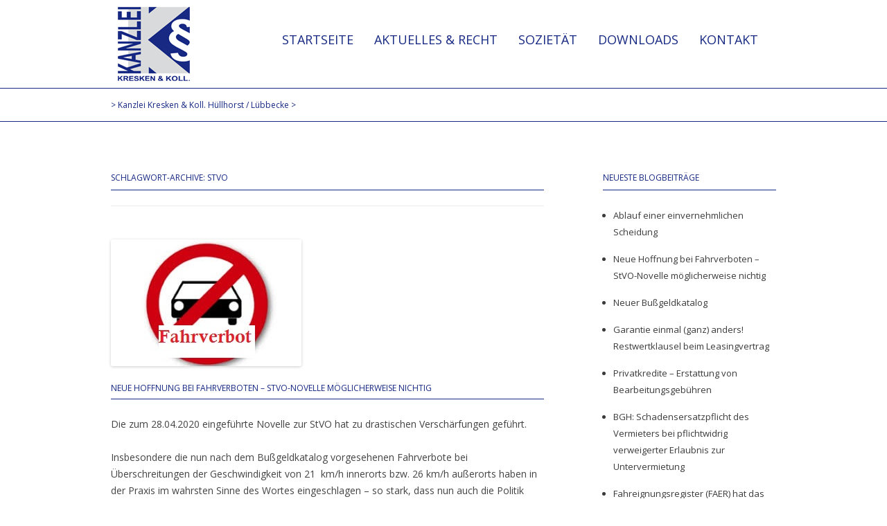

--- FILE ---
content_type: text/html; charset=UTF-8
request_url: https://jur24.de/tag/stvo/
body_size: 31895
content:
<!DOCTYPE html>
<!--[if IE 7]>
<html class="ie ie7" lang="de">
<![endif]-->
<!--[if IE 8]>
<html class="ie ie8" lang="de">
<![endif]-->
<!--[if !(IE 7) | !(IE 8)  ]><!-->
<html lang="de">
<!--<![endif]-->
<head>
<meta charset="UTF-8" />
<meta name="viewport" content="width=device-width" />
<title>StVO Archive - Kanzlei Kresken &amp; Koll. Hüllhorst / Lübbecke</title>
<link rel="profile" href="http://gmpg.org/xfn/11" />
<link rel="pingback" href="https://jur24.de/xmlrpc.php" />
<!--[if lt IE 9]>
<script src="https://jur24.de/wp-content/themes/kresken/js/html5.js" type="text/javascript"></script>
<![endif]-->

<!-- MapPress Easy Google Maps Version:2.83.3 (https://www.mappresspro.com) -->
<meta name='robots' content='index, follow, max-image-preview:large, max-snippet:-1, max-video-preview:-1' />

	<!-- This site is optimized with the Yoast SEO plugin v19.3 - https://yoast.com/wordpress/plugins/seo/ -->
	<link rel="canonical" href="https://jur24.de/tag/stvo/" />
	<meta property="og:locale" content="de_DE" />
	<meta property="og:type" content="article" />
	<meta property="og:title" content="StVO Archive - Kanzlei Kresken &amp; Koll. Hüllhorst / Lübbecke" />
	<meta property="og:url" content="https://jur24.de/tag/stvo/" />
	<meta property="og:site_name" content="Kanzlei Kresken &amp; Koll. Hüllhorst / Lübbecke" />
	<meta name="twitter:card" content="summary" />
	<script type="application/ld+json" class="yoast-schema-graph">{"@context":"https://schema.org","@graph":[{"@type":"WebSite","@id":"https://jur24.de/#website","url":"https://jur24.de/","name":"Kanzlei Kresken &amp; Koll. Hüllhorst / Lübbecke","description":"Rechtsanwalt Hüllhorst Lübbecke Fachanwalt Verkehrsrecht Strafrecht Anwalt Arbeitsrecht Mietrecht","potentialAction":[{"@type":"SearchAction","target":{"@type":"EntryPoint","urlTemplate":"https://jur24.de/?s={search_term_string}"},"query-input":"required name=search_term_string"}],"inLanguage":"de"},{"@type":"CollectionPage","@id":"https://jur24.de/tag/stvo/","url":"https://jur24.de/tag/stvo/","name":"StVO Archive - Kanzlei Kresken &amp; Koll. Hüllhorst / Lübbecke","isPartOf":{"@id":"https://jur24.de/#website"},"breadcrumb":{"@id":"https://jur24.de/tag/stvo/#breadcrumb"},"inLanguage":"de","potentialAction":[{"@type":"ReadAction","target":["https://jur24.de/tag/stvo/"]}]},{"@type":"BreadcrumbList","@id":"https://jur24.de/tag/stvo/#breadcrumb","itemListElement":[{"@type":"ListItem","position":1,"name":"Home","item":"https://jur24.de/"},{"@type":"ListItem","position":2,"name":"StVO"}]}]}</script>
	<!-- / Yoast SEO plugin. -->


<link rel='dns-prefetch' href='//unpkg.com' />
<link rel='dns-prefetch' href='//fonts.googleapis.com' />
<link rel='dns-prefetch' href='//netdna.bootstrapcdn.com' />
<link rel='dns-prefetch' href='//s.w.org' />
<link rel="alternate" type="application/rss+xml" title="Kanzlei Kresken &amp; Koll. Hüllhorst / Lübbecke &raquo; Feed" href="https://jur24.de/feed/" />
<link rel="alternate" type="application/rss+xml" title="Kanzlei Kresken &amp; Koll. Hüllhorst / Lübbecke &raquo; Kommentar-Feed" href="https://jur24.de/comments/feed/" />
<link rel="alternate" type="application/rss+xml" title="Kanzlei Kresken &amp; Koll. Hüllhorst / Lübbecke &raquo; StVO Schlagwort-Feed" href="https://jur24.de/tag/stvo/feed/" />
<script type="text/javascript">
window._wpemojiSettings = {"baseUrl":"https:\/\/s.w.org\/images\/core\/emoji\/14.0.0\/72x72\/","ext":".png","svgUrl":"https:\/\/s.w.org\/images\/core\/emoji\/14.0.0\/svg\/","svgExt":".svg","source":{"concatemoji":"https:\/\/jur24.de\/wp-includes\/js\/wp-emoji-release.min.js?ver=6.0.11"}};
/*! This file is auto-generated */
!function(e,a,t){var n,r,o,i=a.createElement("canvas"),p=i.getContext&&i.getContext("2d");function s(e,t){var a=String.fromCharCode,e=(p.clearRect(0,0,i.width,i.height),p.fillText(a.apply(this,e),0,0),i.toDataURL());return p.clearRect(0,0,i.width,i.height),p.fillText(a.apply(this,t),0,0),e===i.toDataURL()}function c(e){var t=a.createElement("script");t.src=e,t.defer=t.type="text/javascript",a.getElementsByTagName("head")[0].appendChild(t)}for(o=Array("flag","emoji"),t.supports={everything:!0,everythingExceptFlag:!0},r=0;r<o.length;r++)t.supports[o[r]]=function(e){if(!p||!p.fillText)return!1;switch(p.textBaseline="top",p.font="600 32px Arial",e){case"flag":return s([127987,65039,8205,9895,65039],[127987,65039,8203,9895,65039])?!1:!s([55356,56826,55356,56819],[55356,56826,8203,55356,56819])&&!s([55356,57332,56128,56423,56128,56418,56128,56421,56128,56430,56128,56423,56128,56447],[55356,57332,8203,56128,56423,8203,56128,56418,8203,56128,56421,8203,56128,56430,8203,56128,56423,8203,56128,56447]);case"emoji":return!s([129777,127995,8205,129778,127999],[129777,127995,8203,129778,127999])}return!1}(o[r]),t.supports.everything=t.supports.everything&&t.supports[o[r]],"flag"!==o[r]&&(t.supports.everythingExceptFlag=t.supports.everythingExceptFlag&&t.supports[o[r]]);t.supports.everythingExceptFlag=t.supports.everythingExceptFlag&&!t.supports.flag,t.DOMReady=!1,t.readyCallback=function(){t.DOMReady=!0},t.supports.everything||(n=function(){t.readyCallback()},a.addEventListener?(a.addEventListener("DOMContentLoaded",n,!1),e.addEventListener("load",n,!1)):(e.attachEvent("onload",n),a.attachEvent("onreadystatechange",function(){"complete"===a.readyState&&t.readyCallback()})),(e=t.source||{}).concatemoji?c(e.concatemoji):e.wpemoji&&e.twemoji&&(c(e.twemoji),c(e.wpemoji)))}(window,document,window._wpemojiSettings);
</script>
<style type="text/css">
img.wp-smiley,
img.emoji {
	display: inline !important;
	border: none !important;
	box-shadow: none !important;
	height: 1em !important;
	width: 1em !important;
	margin: 0 0.07em !important;
	vertical-align: -0.1em !important;
	background: none !important;
	padding: 0 !important;
}
</style>
	<link rel='stylesheet' id='wp-block-library-css'  href='https://jur24.de/wp-includes/css/dist/block-library/style.min.css?ver=6.0.11' type='text/css' media='all' />
<link rel='stylesheet' id='mappress-leaflet-css'  href='https://unpkg.com/leaflet@1.7.1/dist/leaflet.css?ver=1.7.1' type='text/css' media='all' />
<link rel='stylesheet' id='mappress-css'  href='https://jur24.de/wp-content/plugins/mappress-google-maps-for-wordpress/css/mappress.css?ver=2.83.3' type='text/css' media='all' />
<style id='global-styles-inline-css' type='text/css'>
body{--wp--preset--color--black: #000000;--wp--preset--color--cyan-bluish-gray: #abb8c3;--wp--preset--color--white: #ffffff;--wp--preset--color--pale-pink: #f78da7;--wp--preset--color--vivid-red: #cf2e2e;--wp--preset--color--luminous-vivid-orange: #ff6900;--wp--preset--color--luminous-vivid-amber: #fcb900;--wp--preset--color--light-green-cyan: #7bdcb5;--wp--preset--color--vivid-green-cyan: #00d084;--wp--preset--color--pale-cyan-blue: #8ed1fc;--wp--preset--color--vivid-cyan-blue: #0693e3;--wp--preset--color--vivid-purple: #9b51e0;--wp--preset--gradient--vivid-cyan-blue-to-vivid-purple: linear-gradient(135deg,rgba(6,147,227,1) 0%,rgb(155,81,224) 100%);--wp--preset--gradient--light-green-cyan-to-vivid-green-cyan: linear-gradient(135deg,rgb(122,220,180) 0%,rgb(0,208,130) 100%);--wp--preset--gradient--luminous-vivid-amber-to-luminous-vivid-orange: linear-gradient(135deg,rgba(252,185,0,1) 0%,rgba(255,105,0,1) 100%);--wp--preset--gradient--luminous-vivid-orange-to-vivid-red: linear-gradient(135deg,rgba(255,105,0,1) 0%,rgb(207,46,46) 100%);--wp--preset--gradient--very-light-gray-to-cyan-bluish-gray: linear-gradient(135deg,rgb(238,238,238) 0%,rgb(169,184,195) 100%);--wp--preset--gradient--cool-to-warm-spectrum: linear-gradient(135deg,rgb(74,234,220) 0%,rgb(151,120,209) 20%,rgb(207,42,186) 40%,rgb(238,44,130) 60%,rgb(251,105,98) 80%,rgb(254,248,76) 100%);--wp--preset--gradient--blush-light-purple: linear-gradient(135deg,rgb(255,206,236) 0%,rgb(152,150,240) 100%);--wp--preset--gradient--blush-bordeaux: linear-gradient(135deg,rgb(254,205,165) 0%,rgb(254,45,45) 50%,rgb(107,0,62) 100%);--wp--preset--gradient--luminous-dusk: linear-gradient(135deg,rgb(255,203,112) 0%,rgb(199,81,192) 50%,rgb(65,88,208) 100%);--wp--preset--gradient--pale-ocean: linear-gradient(135deg,rgb(255,245,203) 0%,rgb(182,227,212) 50%,rgb(51,167,181) 100%);--wp--preset--gradient--electric-grass: linear-gradient(135deg,rgb(202,248,128) 0%,rgb(113,206,126) 100%);--wp--preset--gradient--midnight: linear-gradient(135deg,rgb(2,3,129) 0%,rgb(40,116,252) 100%);--wp--preset--duotone--dark-grayscale: url('#wp-duotone-dark-grayscale');--wp--preset--duotone--grayscale: url('#wp-duotone-grayscale');--wp--preset--duotone--purple-yellow: url('#wp-duotone-purple-yellow');--wp--preset--duotone--blue-red: url('#wp-duotone-blue-red');--wp--preset--duotone--midnight: url('#wp-duotone-midnight');--wp--preset--duotone--magenta-yellow: url('#wp-duotone-magenta-yellow');--wp--preset--duotone--purple-green: url('#wp-duotone-purple-green');--wp--preset--duotone--blue-orange: url('#wp-duotone-blue-orange');--wp--preset--font-size--small: 13px;--wp--preset--font-size--medium: 20px;--wp--preset--font-size--large: 36px;--wp--preset--font-size--x-large: 42px;}.has-black-color{color: var(--wp--preset--color--black) !important;}.has-cyan-bluish-gray-color{color: var(--wp--preset--color--cyan-bluish-gray) !important;}.has-white-color{color: var(--wp--preset--color--white) !important;}.has-pale-pink-color{color: var(--wp--preset--color--pale-pink) !important;}.has-vivid-red-color{color: var(--wp--preset--color--vivid-red) !important;}.has-luminous-vivid-orange-color{color: var(--wp--preset--color--luminous-vivid-orange) !important;}.has-luminous-vivid-amber-color{color: var(--wp--preset--color--luminous-vivid-amber) !important;}.has-light-green-cyan-color{color: var(--wp--preset--color--light-green-cyan) !important;}.has-vivid-green-cyan-color{color: var(--wp--preset--color--vivid-green-cyan) !important;}.has-pale-cyan-blue-color{color: var(--wp--preset--color--pale-cyan-blue) !important;}.has-vivid-cyan-blue-color{color: var(--wp--preset--color--vivid-cyan-blue) !important;}.has-vivid-purple-color{color: var(--wp--preset--color--vivid-purple) !important;}.has-black-background-color{background-color: var(--wp--preset--color--black) !important;}.has-cyan-bluish-gray-background-color{background-color: var(--wp--preset--color--cyan-bluish-gray) !important;}.has-white-background-color{background-color: var(--wp--preset--color--white) !important;}.has-pale-pink-background-color{background-color: var(--wp--preset--color--pale-pink) !important;}.has-vivid-red-background-color{background-color: var(--wp--preset--color--vivid-red) !important;}.has-luminous-vivid-orange-background-color{background-color: var(--wp--preset--color--luminous-vivid-orange) !important;}.has-luminous-vivid-amber-background-color{background-color: var(--wp--preset--color--luminous-vivid-amber) !important;}.has-light-green-cyan-background-color{background-color: var(--wp--preset--color--light-green-cyan) !important;}.has-vivid-green-cyan-background-color{background-color: var(--wp--preset--color--vivid-green-cyan) !important;}.has-pale-cyan-blue-background-color{background-color: var(--wp--preset--color--pale-cyan-blue) !important;}.has-vivid-cyan-blue-background-color{background-color: var(--wp--preset--color--vivid-cyan-blue) !important;}.has-vivid-purple-background-color{background-color: var(--wp--preset--color--vivid-purple) !important;}.has-black-border-color{border-color: var(--wp--preset--color--black) !important;}.has-cyan-bluish-gray-border-color{border-color: var(--wp--preset--color--cyan-bluish-gray) !important;}.has-white-border-color{border-color: var(--wp--preset--color--white) !important;}.has-pale-pink-border-color{border-color: var(--wp--preset--color--pale-pink) !important;}.has-vivid-red-border-color{border-color: var(--wp--preset--color--vivid-red) !important;}.has-luminous-vivid-orange-border-color{border-color: var(--wp--preset--color--luminous-vivid-orange) !important;}.has-luminous-vivid-amber-border-color{border-color: var(--wp--preset--color--luminous-vivid-amber) !important;}.has-light-green-cyan-border-color{border-color: var(--wp--preset--color--light-green-cyan) !important;}.has-vivid-green-cyan-border-color{border-color: var(--wp--preset--color--vivid-green-cyan) !important;}.has-pale-cyan-blue-border-color{border-color: var(--wp--preset--color--pale-cyan-blue) !important;}.has-vivid-cyan-blue-border-color{border-color: var(--wp--preset--color--vivid-cyan-blue) !important;}.has-vivid-purple-border-color{border-color: var(--wp--preset--color--vivid-purple) !important;}.has-vivid-cyan-blue-to-vivid-purple-gradient-background{background: var(--wp--preset--gradient--vivid-cyan-blue-to-vivid-purple) !important;}.has-light-green-cyan-to-vivid-green-cyan-gradient-background{background: var(--wp--preset--gradient--light-green-cyan-to-vivid-green-cyan) !important;}.has-luminous-vivid-amber-to-luminous-vivid-orange-gradient-background{background: var(--wp--preset--gradient--luminous-vivid-amber-to-luminous-vivid-orange) !important;}.has-luminous-vivid-orange-to-vivid-red-gradient-background{background: var(--wp--preset--gradient--luminous-vivid-orange-to-vivid-red) !important;}.has-very-light-gray-to-cyan-bluish-gray-gradient-background{background: var(--wp--preset--gradient--very-light-gray-to-cyan-bluish-gray) !important;}.has-cool-to-warm-spectrum-gradient-background{background: var(--wp--preset--gradient--cool-to-warm-spectrum) !important;}.has-blush-light-purple-gradient-background{background: var(--wp--preset--gradient--blush-light-purple) !important;}.has-blush-bordeaux-gradient-background{background: var(--wp--preset--gradient--blush-bordeaux) !important;}.has-luminous-dusk-gradient-background{background: var(--wp--preset--gradient--luminous-dusk) !important;}.has-pale-ocean-gradient-background{background: var(--wp--preset--gradient--pale-ocean) !important;}.has-electric-grass-gradient-background{background: var(--wp--preset--gradient--electric-grass) !important;}.has-midnight-gradient-background{background: var(--wp--preset--gradient--midnight) !important;}.has-small-font-size{font-size: var(--wp--preset--font-size--small) !important;}.has-medium-font-size{font-size: var(--wp--preset--font-size--medium) !important;}.has-large-font-size{font-size: var(--wp--preset--font-size--large) !important;}.has-x-large-font-size{font-size: var(--wp--preset--font-size--x-large) !important;}
</style>
<link rel='stylesheet' id='contact-form-7-css'  href='https://jur24.de/wp-content/plugins/contact-form-7/includes/css/styles.css?ver=5.6' type='text/css' media='all' />
<link rel='stylesheet' id='wphimgs_slidercss-css'  href='https://jur24.de/wp-content/plugins/sp-header-image-slider/css/jquery.bxslider.css?ver=1.3.1' type='text/css' media='all' />
<link rel='stylesheet' id='wc-shortcodes-style-css'  href='https://jur24.de/wp-content/plugins/wc-shortcodes/public/assets/css/style.css?ver=3.46' type='text/css' media='all' />
<link rel='stylesheet' id='twentytwelve-fonts-css'  href='https://fonts.googleapis.com/css?family=Open+Sans:400italic,700italic,400,700&#038;subset=latin,latin-ext' type='text/css' media='all' />
<link rel='stylesheet' id='twentytwelve-style-css'  href='https://jur24.de/wp-content/themes/kresken/style.css?ver=6.0.11' type='text/css' media='all' />
<!--[if lt IE 9]>
<link rel='stylesheet' id='twentytwelve-ie-css'  href='https://jur24.de/wp-content/themes/kresken/css/ie.css?ver=20121010' type='text/css' media='all' />
<![endif]-->
<link rel='stylesheet' id='prefix-font-awesome-css'  href='//netdna.bootstrapcdn.com/font-awesome/4.0.3/css/font-awesome.min.css?ver=4.0.3' type='text/css' media='all' />
<link rel='stylesheet' id='wordpresscanvas-font-awesome-css'  href='https://jur24.de/wp-content/plugins/wc-shortcodes/public/assets/css/font-awesome.min.css?ver=4.7.0' type='text/css' media='all' />
<script type='text/javascript' src='https://jur24.de/wp-includes/js/jquery/jquery.min.js?ver=3.6.0' id='jquery-core-js'></script>
<script type='text/javascript' src='https://jur24.de/wp-includes/js/jquery/jquery-migrate.min.js?ver=3.3.2' id='jquery-migrate-js'></script>
<script type='text/javascript' src='https://jur24.de/wp-content/plugins/sp-header-image-slider/js/jquery.bxslider.min.js?ver=1.3.1' id='wpfcas_slick_jquery-js'></script>
<link rel="https://api.w.org/" href="https://jur24.de/wp-json/" /><link rel="alternate" type="application/json" href="https://jur24.de/wp-json/wp/v2/tags/19" /><link rel="EditURI" type="application/rsd+xml" title="RSD" href="https://jur24.de/xmlrpc.php?rsd" />
<link rel="wlwmanifest" type="application/wlwmanifest+xml" href="https://jur24.de/wp-includes/wlwmanifest.xml" /> 
<meta name="generator" content="WordPress 6.0.11" />
	<style type="text/css" id="twentytwelve-header-css">
			.site-header h1 a,
		.site-header h2 {
			color: #3f3f3f;
		}
		</style>
	<link rel="icon" href="https://jur24.de/wp-content/uploads/2020/07/cropped-kresken_u_koll_logo_GS2015-32x32.jpg" sizes="32x32" />
<link rel="icon" href="https://jur24.de/wp-content/uploads/2020/07/cropped-kresken_u_koll_logo_GS2015-192x192.jpg" sizes="192x192" />
<link rel="apple-touch-icon" href="https://jur24.de/wp-content/uploads/2020/07/cropped-kresken_u_koll_logo_GS2015-180x180.jpg" />
<meta name="msapplication-TileImage" content="https://jur24.de/wp-content/uploads/2020/07/cropped-kresken_u_koll_logo_GS2015-270x270.jpg" />
<link rel= "shortcut icon" href="http://jur24.de/wp-content/uploads/2014/05/c9f90c31-3d81-463b-9b75-3ab565f6d4ac-16.ico" />
</head>

<body class="archive tag tag-stvo tag-19 wc-shortcodes-font-awesome-enabled custom-font-enabled">
	<header id="masthead" class="site-header" role="banner">
        <div class="site">
            <a href="https://jur24.de/" title="Kanzlei Kresken &amp; Koll. Hüllhorst / Lübbecke" class="logo" rel="home">Kanzlei Kresken &amp; Koll. Hüllhorst / Lübbecke</a>
            <nav id="site-navigation" class="main-navigation" role="navigation">
                <h3 class="menu-toggle">Menü</h3>
                <a class="assistive-text" href="#content" title="Zum Inhalt springen">Zum Inhalt springen</a>
                <div class="menu-menu-1-container"><ul id="menu-menu-1" class="nav-menu"><li id="menu-item-7" class="menu-item menu-item-type-custom menu-item-object-custom menu-item-home menu-item-7"><a href="http://jur24.de/">Startseite</a></li>
<li id="menu-item-9" class="menu-item menu-item-type-taxonomy menu-item-object-category menu-item-has-children menu-item-9"><a href="https://jur24.de/kategorie/aktuelles/">Aktuelles &#038; Recht</a>
<ul class="sub-menu">
	<li id="menu-item-85" class="menu-item menu-item-type-taxonomy menu-item-object-category menu-item-85"><a href="https://jur24.de/kategorie/verkehrsrecht-fachanwalt/">Verkehrsrecht</a></li>
	<li id="menu-item-94" class="menu-item menu-item-type-taxonomy menu-item-object-category menu-item-94"><a href="https://jur24.de/kategorie/strafrecht/">Strafrecht</a></li>
	<li id="menu-item-128" class="menu-item menu-item-type-taxonomy menu-item-object-category menu-item-128"><a href="https://jur24.de/kategorie/mietrecht/">Mietrecht</a></li>
	<li id="menu-item-389" class="menu-item menu-item-type-taxonomy menu-item-object-category menu-item-389"><a href="https://jur24.de/kategorie/familienrecht/">Familienrecht</a></li>
</ul>
</li>
<li id="menu-item-24" class="menu-item menu-item-type-post_type menu-item-object-page menu-item-has-children menu-item-24"><a href="https://jur24.de/sozietaet/">Sozietät</a>
<ul class="sub-menu">
	<li id="menu-item-50" class="menu-item menu-item-type-post_type menu-item-object-page menu-item-50"><a href="https://jur24.de/sozietaet/anwaelte/">Anwälte</a></li>
	<li id="menu-item-66" class="menu-item menu-item-type-post_type menu-item-object-page menu-item-66"><a href="https://jur24.de/sozietaet/rechtsgebiete/">Rechtsgebiete</a></li>
</ul>
</li>
<li id="menu-item-20" class="menu-item menu-item-type-post_type menu-item-object-page menu-item-20"><a href="https://jur24.de/downloads/">Downloads</a></li>
<li id="menu-item-21" class="menu-item menu-item-type-post_type menu-item-object-page menu-item-21"><a href="https://jur24.de/kontakt/">Kontakt</a></li>
</ul></div>            </nav><!-- #site-navigation -->
        </div>
	</header><!-- #masthead -->
    <div class="clear"></div>
        <div class="breadcrumb">
        <div class="site">
            > <a href="http://jur24.de">Kanzlei Kresken &amp; Koll. Hüllhorst / Lübbecke</a> &gt         </div>
    </div>

<div id="page" class="hfeed site">
	<div id="main" class="wrapper">
	<section id="primary" class="site-content">
		<div id="content" role="main">

					<header class="archive-header">
				<h1 class="archive-title">Schlagwort-Archive: <span>StVO</span></h1>

						</header><!-- .archive-header -->

			
	<article id="post-338" class="post-338 post type-post status-publish format-standard has-post-thumbnail hentry category-aktuelles category-verkehrsrecht-fachanwalt tag-21-km-h tag-26km-h tag-bussgeldbescheid tag-bussgeldverfahren tag-fahrverbot tag-fehler-stvo tag-geschwindigkeit tag-gesetz-nichtig tag-novelle-stvo tag-stvo tag-ueberschreitung">
				<header class="entry-header">
			<img width="275" height="183" src="https://jur24.de/wp-content/uploads/2020/07/Fahrverbot2.jpg" class="attachment-post-thumbnail size-post-thumbnail wp-post-image" alt="" />						<h1 class="entry-title">
				<a href="https://jur24.de/neue-hoffnung-bei-fahrverboten-stvo-novelle-moeglicherweise-nichtig/" rel="bookmark">Neue Hoffnung bei Fahrverboten &#8211; StVO-Novelle möglicherweise nichtig</a>
			</h1>
					</header><!-- .entry-header -->

				<div class="entry-content">
			
<p>Die zum 28.04.2020 eingeführte Novelle zur StVO hat zu drastischen Verschärfungen geführt.</p>



<p>Insbesondere die nun nach dem Bußgeldkatalog vorgesehenen Fahrverbote bei Überschreitungen der Geschwindigkeit von 21 &nbsp;km/h innerorts bzw. 26 km/h außerorts haben in der Praxis im wahrsten Sinne des Wortes eingeschlagen &#8211; so stark, dass nun auch die Politik aufmerksam wurde und der Verkehrsminister zurückruderte. Nun hatte der Verkehrsminister selbst die neuen Regeln in Kraft gesetzt.</p>



<p>Bei dem<strong>&nbsp;Gesetzgebungsverfahren ist allerdings offenbar ein Fehler</strong>&nbsp;unterlaufen.&nbsp;</p>



<p>Zum Hintergrund:<br>Bei einer Gesetzesänderung ist erforderlich, dass der Gesetzgeber in der ändernden Verordnung die Ermächtigungsgrundlagen angibt, und zwar vollständig. Nun sind in der aktuellen Novelle als Ermächtigungsgrundlagen zwar die § 26a StVG Nr. 1 und Nr. 2 angeführt (diese geben Befugnis zur Regelung von Verwarnungen und Geldbußen), nicht jedoch die Nr.3.<br>Und (nur) diese Nr. gibt die Befugnis zur Änderung der Regelungen über ein Fahrverbot!<br>Dieses Fehlen dürfte daran liegen, dass in dem ursprünglichen Entwurf des Verkehrsministers die Verschärfung der Fahrverbote nicht vorgesehen war, so dass die Nr. 3 nicht angeführt werden musste.<br>Erst die Länder, also der Bundesrat, hatte diese Verschärfungen eingebracht &#8211;&nbsp;<strong>danach wurde aber übersehen, auch die Nr. 3 als Ermächtigungsgrundlage zu zitieren.</strong></p>



<p>Die Gründe für den Fehler, ob nun bloßes Versehen oder nicht, dürften einerlei sein.<br>Jedenfalls leidet damit die Novelle an erheblichen Mangel.<br>Schließlich ist dass das&nbsp;<strong>Bundesverfassungsgericht&nbsp;</strong>bei&nbsp;<strong>Verstößen gegen das sog. Zitiergebot</strong>&nbsp;sehr streng.<br>In früheren Verfahren wurden bei ähnlichen Fehlern im Gesetzgebungsverfahren wegen dessen Funktion<br>(Zitiergebot hat Verfassungsrang nach § 80 GG!).<br><strong>Danach führt der Verstoß zur Nichtigkeit der Verordnung (vgl. etwa NJW 99, 3253, 3256). &nbsp;</strong></p>



<p><em><strong>Es gibt aktuell also Hoffnung für alle diejenigen Betroffenen, die wegen einer nach dem 28.04.2020 begangenen Ordnungswidrigkeit mit einem Fahrverbot belegt wurden.</strong></em></p>



<p><em><strong>Es ist dringend anzuraten, solche Vorfälle näher zu prüfen und Bußgeldbescheide mit Fahrverbot nicht<br>bestandskräftig werden zu lassen.</strong></em></p>



<p>Schließlich besteht in diesen Fällen eine realistische Chance, das Fahrverbot am Ende abzuwenden, zumal auch die Politik bereits teilweise erkannt hat, dass mit den neuen Regeln über das Ziel hinausgeschossen wurde und der nun erkannte Fehler im Verfahren nicht zuletzt dem Verkehrsminister Anlass dienen dürfte, Änderung herbeizuführen.&nbsp;</p>



<p>Rechtsanwalt Kresken ist Fachanwalt für Verkehrsrecht und für Strafrecht<br>und vertritt Mandanten bundesweit in Bußgeldverfahren.</p>



<p><em><strong>Bitte nehmen Sie Kontakt auf! &nbsp;&nbsp;</strong></em></p>
					</div><!-- .entry-content -->
			</article><!-- #post -->

		
		</div><!-- #content -->
	</section><!-- #primary -->


			<div id="secondary" class="widget-area" role="complementary">
			
		<aside id="recent-posts-2" class="widget widget_recent_entries">
		<h3 class="widget-title">Neueste Blogbeiträge</h3>
		<ul>
											<li>
					<a href="https://jur24.de/ablauf-einer-einvernehmlichen-scheidung/">Ablauf einer einvernehmlichen Scheidung</a>
									</li>
											<li>
					<a href="https://jur24.de/neue-hoffnung-bei-fahrverboten-stvo-novelle-moeglicherweise-nichtig/">Neue Hoffnung bei Fahrverboten &#8211; StVO-Novelle möglicherweise nichtig</a>
									</li>
											<li>
					<a href="https://jur24.de/neuer-bussgeldkatalog/">Neuer Bußgeldkatalog</a>
									</li>
											<li>
					<a href="https://jur24.de/garantie-einmal-ganz-anders-restwertklausel-beim-leasingvertrag/">Garantie einmal (ganz) anders! Restwertklausel beim Leasingvertrag</a>
									</li>
											<li>
					<a href="https://jur24.de/privatkredite-erstattung-von-bearbeitungsgebuehren/">Privatkredite &#8211; Erstattung von Bearbeitungsgebühren</a>
									</li>
											<li>
					<a href="https://jur24.de/bgh-schadensersatzpflicht-des-vermieters-bei-pflichtwidrig-verweigerter-erlaubnis-zur-untervermietung/">BGH: Schadensersatzpflicht des Vermieters bei pflichtwidrig verweigerter Erlaubnis zur Untervermietung</a>
									</li>
											<li>
					<a href="https://jur24.de/fahreignungsregister-faer-hat-das-bisherige-verkehrszentralregister-abgeloest/">Fahreignungsregister (FAER) hat das bisherige Verkehrszentralregister abgelöst</a>
									</li>
											<li>
					<a href="https://jur24.de/der-totalschaden-abrechnungskategorien/">Schadensersatz &#8211; Berechnung konkret / fiktiv</a>
									</li>
											<li>
					<a href="https://jur24.de/bgh-zu-summierungseffekt-dekorationspflicht-und-rueckgabeklausel-bezugsfertig/">BGH zu: Summierungseffekt &#8211; Dekorationspflicht und Rückgabeklausel &#8222;bezugsfertig&#8220;</a>
									</li>
											<li>
					<a href="https://jur24.de/ihnen-wird-eine-tat-vorgeworfen-kennen-sie-ihre-rechte-als-beschuldigter-betroffener/">Ihnen wird eine Tat vorgeworfen ? Kennen Sie Ihre Rechte als Beschuldigter / Betroffener!</a>
									</li>
					</ul>

		</aside><aside id="text-2" class="widget widget_text"><h3 class="widget-title">Kontakt</h3>			<div class="textwidget"><p><i class="fa fa-phone fa-2x"></i> <span class="contactitem">05744 - 93 05 93</span></p>
<p><i class="fa fa-envelope fa-2x"></i> <span class="contactitem"><a href="mailto:anwalt@jur24.de">anwalt@jur24.de</a></span></p>
</div>
		</aside><aside id="categories-2" class="widget widget_categories"><h3 class="widget-title">Kategorien</h3>
			<ul>
					<li class="cat-item cat-item-1"><a href="https://jur24.de/kategorie/aktuelles/">Aktuelles</a> (9)
</li>
	<li class="cat-item cat-item-32"><a href="https://jur24.de/kategorie/familienrecht/">Familienrecht</a> (1)
</li>
	<li class="cat-item cat-item-5"><a href="https://jur24.de/kategorie/mietrecht/">Mietrecht</a> (2)
</li>
	<li class="cat-item cat-item-4"><a href="https://jur24.de/kategorie/strafrecht/">Strafrecht</a> (1)
</li>
	<li class="cat-item cat-item-3"><a href="https://jur24.de/kategorie/verkehrsrecht-fachanwalt/" title="Ihr Fachanwalt für Verkehrsrecht in Lübbecke und Hüllhorst informiert über die Regulierung eines Verkehrsunfalls. hier werden Urteile zum Verkehrsrecht dargestellt.

Weiter werden Fragen zur Abwicklung von Unfallschäden mit dem Haftpflichtversicherer des Verursachers behandelt. Ebenso die Abwicklung von Kaskoschaden sowie die Kombination von Haftpflichtschaden und Kaskoschaden.

Die Kanzlei Kresken &amp; Koll. ist erfahren in der Abwicklung von zivilrechtlichen Mandanten sowie bezüglich sämtlicher Fragen zu Strafsachen und Bußgeldverfahren, vor allem soweit diese den verkehrsrechtlichen Bereich betreffen. Also von der fahrlässigen Körperverletzung über Trunkenheit im Verkehr, Drogen im Straßenverkehr, Gefährdung des Straßenverkehrs etc. Rechtsanwalt Kresken ist auch Fachanwalt für Strafrecht und deckt auch den übrigen strafrechtlichen Bereich außerhalb des verkehrsrechtlichen Bereichs ab.

Haben Sie Probleme bei der Schadenregulierung? Weigert sich die Versicherung? Oder verzögert diese die Zahlung? Bitte denken Sie daran, dass bei einem Verkehrsunfall das Recht besteht, sich der Hilfe eines Anwalts zu bedienen. Die Kosten sind dann Teil des Schadens und vom Gegner im Rahmen seiner Verantwortlichkeit ebenso zu tragen.">Verkehrsrecht</a> (8)
</li>
	<li class="cat-item cat-item-10"><a href="https://jur24.de/kategorie/zivilrecht/">Zivilrecht</a> (2)
</li>
			</ul>

			</aside>		</div><!-- #secondary -->
		</div><!-- #main .wrapper -->
</div><!-- #page -->
<div class="footer">
	<footer id="colophon" role="contentinfo">
		<div class="site-info">
            © 2014 - Kanzlei Kresken & Koll. Alle Rechte vorbehalten  |  <a href="/impressum">Impressum</a> |  <a href="/datenschutzerklaerung">Datenschutzerklärung</a>
        </div><!-- .site-info -->
	</footer><!-- #colophon -->
</div>


<script type='text/javascript' src='https://jur24.de/wp-includes/js/dist/vendor/regenerator-runtime.min.js?ver=0.13.9' id='regenerator-runtime-js'></script>
<script type='text/javascript' src='https://jur24.de/wp-includes/js/dist/vendor/wp-polyfill.min.js?ver=3.15.0' id='wp-polyfill-js'></script>
<script type='text/javascript' id='contact-form-7-js-extra'>
/* <![CDATA[ */
var wpcf7 = {"api":{"root":"https:\/\/jur24.de\/wp-json\/","namespace":"contact-form-7\/v1"}};
/* ]]> */
</script>
<script type='text/javascript' src='https://jur24.de/wp-content/plugins/contact-form-7/includes/js/index.js?ver=5.6' id='contact-form-7-js'></script>
<script type='text/javascript' src='https://jur24.de/wp-includes/js/imagesloaded.min.js?ver=4.1.4' id='imagesloaded-js'></script>
<script type='text/javascript' src='https://jur24.de/wp-includes/js/masonry.min.js?ver=4.2.2' id='masonry-js'></script>
<script type='text/javascript' src='https://jur24.de/wp-includes/js/jquery/jquery.masonry.min.js?ver=3.1.2b' id='jquery-masonry-js'></script>
<script type='text/javascript' id='wc-shortcodes-rsvp-js-extra'>
/* <![CDATA[ */
var WCShortcodes = {"ajaxurl":"https:\/\/jur24.de\/wp-admin\/admin-ajax.php"};
/* ]]> */
</script>
<script type='text/javascript' src='https://jur24.de/wp-content/plugins/wc-shortcodes/public/assets/js/rsvp.js?ver=3.46' id='wc-shortcodes-rsvp-js'></script>
<script type='text/javascript' src='https://jur24.de/wp-content/themes/kresken/js/navigation.js?ver=1.0' id='twentytwelve-navigation-js'></script>
</body>
</html>